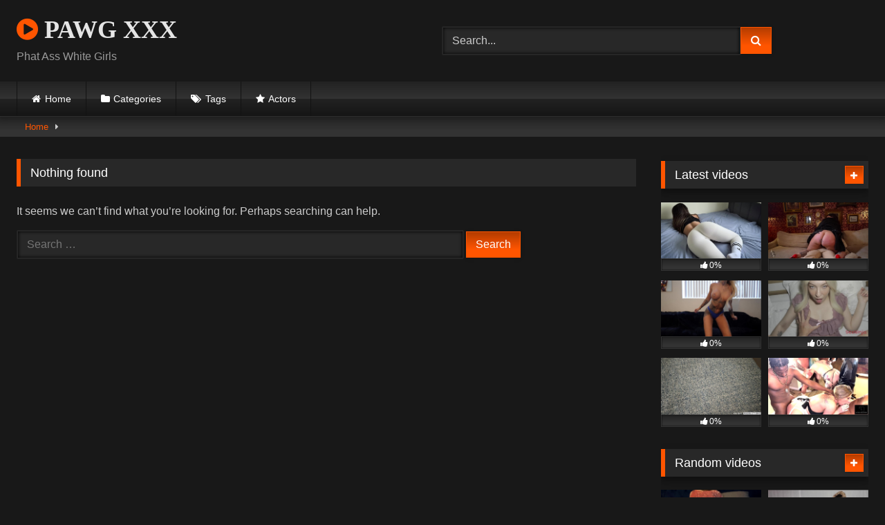

--- FILE ---
content_type: text/html; charset=UTF-8
request_url: http://pawgxxx.com/tag/spyfam/?filter=popular
body_size: 14848
content:
<!DOCTYPE html>


<html lang="en">
<head>
<meta charset="UTF-8">
<meta content='width=device-width, initial-scale=1.0, maximum-scale=1.0, user-scalable=0' name='viewport' />
<link rel="profile" href="http://gmpg.org/xfn/11">
<link rel="icon" href="
http://pawgxxx.com/wp-content/uploads/2024/04/P.jpg">

<!-- Meta social networks -->

<!-- Temp Style -->
<style>
	.post-thumbnail {
		padding-bottom: 56.25%;
	}
	.post-thumbnail .wpst-trailer,
	.post-thumbnail img {
		object-fit: fill;
	}

	.video-debounce-bar {
		background: #ff5500!important;
	}

			@import url(https://fonts.googleapis.com/css?family=Open+Sans);
			
			button,
		.button,
		input[type="button"],
		input[type="reset"],
		input[type="submit"],
		.label,
		.label:visited,
		.pagination ul li a,
		.widget_categories ul li a,
		.comment-reply-link,
		a.tag-cloud-link,
		.template-actors li a {
			background: -moz-linear-gradient(top, rgba(0,0,0,0.3) 0%, rgba(0,0,0,0) 70%); /* FF3.6-15 */
			background: -webkit-linear-gradient(top, rgba(0,0,0,0.3) 0%,rgba(0,0,0,0) 70%); /* Chrome10-25,Safari5.1-6 */
			background: linear-gradient(to bottom, rgba(0,0,0,0.3) 0%,rgba(0,0,0,0) 70%); /* W3C, IE10+, FF16+, Chrome26+, Opera12+, Safari7+ */
			filter: progid:DXImageTransform.Microsoft.gradient( startColorstr='#a62b2b2b', endColorstr='#00000000',GradientType=0 ); /* IE6-9 */
			-moz-box-shadow: 0 1px 6px 0 rgba(0, 0, 0, 0.12);
			-webkit-box-shadow: 0 1px 6px 0 rgba(0, 0, 0, 0.12);
			-o-box-shadow: 0 1px 6px 0 rgba(0, 0, 0, 0.12);
			box-shadow: 0 1px 6px 0 rgba(0, 0, 0, 0.12);
		}
		input[type="text"],
		input[type="email"],
		input[type="url"],
		input[type="password"],
		input[type="search"],
		input[type="number"],
		input[type="tel"],
		input[type="range"],
		input[type="date"],
		input[type="month"],
		input[type="week"],
		input[type="time"],
		input[type="datetime"],
		input[type="datetime-local"],
		input[type="color"],
		select,
		textarea,
		.wp-editor-container {
			-moz-box-shadow: 0 0 1px rgba(255, 255, 255, 0.3), 0 0 5px black inset;
			-webkit-box-shadow: 0 0 1px rgba(255, 255, 255, 0.3), 0 0 5px black inset;
			-o-box-shadow: 0 0 1px rgba(255, 255, 255, 0.3), 0 0 5px black inset;
			box-shadow: 0 0 1px rgba(255, 255, 255, 0.3), 0 0 5px black inset;
		}
		#site-navigation {
			background: #222222;
			background: -moz-linear-gradient(top, #222222 0%, #333333 50%, #222222 51%, #151515 100%);
			background: -webkit-linear-gradient(top, #222222 0%,#333333 50%,#222222 51%,#151515 100%);
			background: linear-gradient(to bottom, #222222 0%,#333333 50%,#222222 51%,#151515 100%);
			filter: progid:DXImageTransform.Microsoft.gradient( startColorstr='#222222', endColorstr='#151515',GradientType=0 );
			-moz-box-shadow: 0 6px 6px 0 rgba(0, 0, 0, 0.12);
			-webkit-box-shadow: 0 6px 6px 0 rgba(0, 0, 0, 0.12);
			-o-box-shadow: 0 6px 6px 0 rgba(0, 0, 0, 0.12);
			box-shadow: 0 6px 6px 0 rgba(0, 0, 0, 0.12);
		}
		#site-navigation > ul > li:hover > a,
		#site-navigation ul li.current-menu-item a {
			background: -moz-linear-gradient(top, rgba(0,0,0,0.3) 0%, rgba(0,0,0,0) 70%);
			background: -webkit-linear-gradient(top, rgba(0,0,0,0.3) 0%,rgba(0,0,0,0) 70%);
			background: linear-gradient(to bottom, rgba(0,0,0,0.3) 0%,rgba(0,0,0,0) 70%);
			filter: progid:DXImageTransform.Microsoft.gradient( startColorstr='#a62b2b2b', endColorstr='#00000000',GradientType=0 );
			-moz-box-shadow: inset 0px 0px 2px 0px #000000;
			-webkit-box-shadow: inset 0px 0px 2px 0px #000000;
			-o-box-shadow: inset 0px 0px 2px 0px #000000;
			box-shadow: inset 0px 0px 2px 0px #000000;
			filter:progid:DXImageTransform.Microsoft.Shadow(color=#000000, Direction=NaN, Strength=2);
		}
		.rating-bar,
		.categories-list .thumb-block .entry-header,
		.actors-list .thumb-block .entry-header,
		#filters .filters-select,
		#filters .filters-options {
			background: -moz-linear-gradient(top, rgba(0,0,0,0.3) 0%, rgba(0,0,0,0) 70%); /* FF3.6-15 */
			background: -webkit-linear-gradient(top, rgba(0,0,0,0.3) 0%,rgba(0,0,0,0) 70%); /* Chrome10-25,Safari5.1-6 */
			background: linear-gradient(to bottom, rgba(0,0,0,0.3) 0%,rgba(0,0,0,0) 70%); /* W3C, IE10+, FF16+, Chrome26+, Opera12+, Safari7+ */
			-moz-box-shadow: inset 0px 0px 2px 0px #000000;
			-webkit-box-shadow: inset 0px 0px 2px 0px #000000;
			-o-box-shadow: inset 0px 0px 2px 0px #000000;
			box-shadow: inset 0px 0px 2px 0px #000000;
			filter:progid:DXImageTransform.Microsoft.Shadow(color=#000000, Direction=NaN, Strength=2);
		}
		.breadcrumbs-area {
			background: -moz-linear-gradient(top, rgba(0,0,0,0.3) 0%, rgba(0,0,0,0) 70%); /* FF3.6-15 */
			background: -webkit-linear-gradient(top, rgba(0,0,0,0.3) 0%,rgba(0,0,0,0) 70%); /* Chrome10-25,Safari5.1-6 */
			background: linear-gradient(to bottom, rgba(0,0,0,0.3) 0%,rgba(0,0,0,0) 70%); /* W3C, IE10+, FF16+, Chrome26+, Opera12+, Safari7+ */
		}
	
	.site-title a {
		font-family: Open Sans;
		font-size: 36px;
	}
	.site-branding .logo img {
		max-width: 300px;
		max-height: 120px;
		margin-top: 0px;
		margin-left: 0px;
	}
	a,
	.site-title a i,
	.thumb-block:hover .rating-bar i,
	.categories-list .thumb-block:hover .entry-header .cat-title:before,
	.required,
	.like #more:hover i,
	.dislike #less:hover i,
	.top-bar i:hover,
	.main-navigation .menu-item-has-children > a:after,
	.menu-toggle i,
	.main-navigation.toggled li:hover > a,
	.main-navigation.toggled li.focus > a,
	.main-navigation.toggled li.current_page_item > a,
	.main-navigation.toggled li.current-menu-item > a,
	#filters .filters-select:after,
	.morelink i,
	.top-bar .membership a i,
	.thumb-block:hover .photos-count i {
		color: #ff5500;
	}
	button,
	.button,
	input[type="button"],
	input[type="reset"],
	input[type="submit"],
	.label,
	.pagination ul li a.current,
	.pagination ul li a:hover,
	body #filters .label.secondary.active,
	.label.secondary:hover,
	.main-navigation li:hover > a,
	.main-navigation li.focus > a,
	.main-navigation li.current_page_item > a,
	.main-navigation li.current-menu-item > a,
	.widget_categories ul li a:hover,
	.comment-reply-link,
	a.tag-cloud-link:hover,
	.template-actors li a:hover {
		border-color: #ff5500!important;
		background-color: #ff5500!important;
	}
	.rating-bar-meter,
	.vjs-play-progress,
	#filters .filters-options span:hover,
	.bx-wrapper .bx-controls-direction a,
	.top-bar .social-share a:hover,
	.thumb-block:hover span.hd-video,
	.featured-carousel .slide a:hover span.hd-video,
	.appContainer .ctaButton {
		background-color: #ff5500!important;
	}
	#video-tabs button.tab-link.active,
	.title-block,
	.widget-title,
	.page-title,
	.page .entry-title,
	.comments-title,
	.comment-reply-title,
	.morelink:hover {
		border-color: #ff5500!important;
	}

	/* Small desktops ----------- */
	@media only screen  and (min-width : 64.001em) and (max-width : 84em) {
		#main .thumb-block {
			width: 25%!important;
		}
	}

	/* Desktops and laptops ----------- */
	@media only screen  and (min-width : 84.001em) {
		#main .thumb-block {
			width: 25%!important;
		}
	}

</style>

<!-- Google Analytics -->

<!-- Meta Verification -->

<meta name='robots' content='index, follow, max-image-preview:large, max-snippet:-1, max-video-preview:-1' />

	<!-- This site is optimized with the Yoast SEO plugin v26.7 - https://yoast.com/wordpress/plugins/seo/ -->
	<title>spyfam Archives - Pawg XXX</title>
	<link rel="canonical" href="http://pawgxxx.com/tag/spyfam/" />
	<meta property="og:locale" content="en_US" />
	<meta property="og:type" content="article" />
	<meta property="og:title" content="spyfam Archives - Pawg XXX" />
	<meta property="og:url" content="http://pawgxxx.com/tag/spyfam/" />
	<meta property="og:site_name" content="Pawg XXX" />
	<meta name="twitter:card" content="summary_large_image" />
	<script type="application/ld+json" class="yoast-schema-graph">{"@context":"https://schema.org","@graph":[{"@type":"CollectionPage","@id":"http://pawgxxx.com/tag/spyfam/","url":"http://pawgxxx.com/tag/spyfam/","name":"spyfam Archives - Pawg XXX","isPartOf":{"@id":"http://pawgxxx.com/#website"},"breadcrumb":{"@id":"http://pawgxxx.com/tag/spyfam/#breadcrumb"},"inLanguage":"en"},{"@type":"BreadcrumbList","@id":"http://pawgxxx.com/tag/spyfam/#breadcrumb","itemListElement":[{"@type":"ListItem","position":1,"name":"Home","item":"http://pawgxxx.com/"},{"@type":"ListItem","position":2,"name":"spyfam"}]},{"@type":"WebSite","@id":"http://pawgxxx.com/#website","url":"http://pawgxxx.com/","name":"Pawg XXX","description":"Phat Ass White Girls","publisher":{"@id":"http://pawgxxx.com/#organization"},"potentialAction":[{"@type":"SearchAction","target":{"@type":"EntryPoint","urlTemplate":"http://pawgxxx.com/?s={search_term_string}"},"query-input":{"@type":"PropertyValueSpecification","valueRequired":true,"valueName":"search_term_string"}}],"inLanguage":"en"},{"@type":"Organization","@id":"http://pawgxxx.com/#organization","name":"pawgxxx","url":"http://pawgxxx.com/","logo":{"@type":"ImageObject","inLanguage":"en","@id":"http://pawgxxx.com/#/schema/logo/image/","url":"http://pawgxxx.com/wp-content/uploads/2024/04/P.jpg","contentUrl":"http://pawgxxx.com/wp-content/uploads/2024/04/P.jpg","width":219,"height":230,"caption":"pawgxxx"},"image":{"@id":"http://pawgxxx.com/#/schema/logo/image/"}}]}</script>
	<!-- / Yoast SEO plugin. -->


<link rel="alternate" type="application/rss+xml" title="Pawg XXX &raquo; Feed" href="http://pawgxxx.com/feed/" />
<link rel="alternate" type="application/rss+xml" title="Pawg XXX &raquo; Comments Feed" href="http://pawgxxx.com/comments/feed/" />
<link rel="alternate" type="application/rss+xml" title="Pawg XXX &raquo; spyfam Tag Feed" href="http://pawgxxx.com/tag/spyfam/feed/" />
<style id='wp-img-auto-sizes-contain-inline-css' type='text/css'>
img:is([sizes=auto i],[sizes^="auto," i]){contain-intrinsic-size:3000px 1500px}
/*# sourceURL=wp-img-auto-sizes-contain-inline-css */
</style>
<style id='wp-emoji-styles-inline-css' type='text/css'>

	img.wp-smiley, img.emoji {
		display: inline !important;
		border: none !important;
		box-shadow: none !important;
		height: 1em !important;
		width: 1em !important;
		margin: 0 0.07em !important;
		vertical-align: -0.1em !important;
		background: none !important;
		padding: 0 !important;
	}
/*# sourceURL=wp-emoji-styles-inline-css */
</style>
<style id='wp-block-library-inline-css' type='text/css'>
:root{--wp-block-synced-color:#7a00df;--wp-block-synced-color--rgb:122,0,223;--wp-bound-block-color:var(--wp-block-synced-color);--wp-editor-canvas-background:#ddd;--wp-admin-theme-color:#007cba;--wp-admin-theme-color--rgb:0,124,186;--wp-admin-theme-color-darker-10:#006ba1;--wp-admin-theme-color-darker-10--rgb:0,107,160.5;--wp-admin-theme-color-darker-20:#005a87;--wp-admin-theme-color-darker-20--rgb:0,90,135;--wp-admin-border-width-focus:2px}@media (min-resolution:192dpi){:root{--wp-admin-border-width-focus:1.5px}}.wp-element-button{cursor:pointer}:root .has-very-light-gray-background-color{background-color:#eee}:root .has-very-dark-gray-background-color{background-color:#313131}:root .has-very-light-gray-color{color:#eee}:root .has-very-dark-gray-color{color:#313131}:root .has-vivid-green-cyan-to-vivid-cyan-blue-gradient-background{background:linear-gradient(135deg,#00d084,#0693e3)}:root .has-purple-crush-gradient-background{background:linear-gradient(135deg,#34e2e4,#4721fb 50%,#ab1dfe)}:root .has-hazy-dawn-gradient-background{background:linear-gradient(135deg,#faaca8,#dad0ec)}:root .has-subdued-olive-gradient-background{background:linear-gradient(135deg,#fafae1,#67a671)}:root .has-atomic-cream-gradient-background{background:linear-gradient(135deg,#fdd79a,#004a59)}:root .has-nightshade-gradient-background{background:linear-gradient(135deg,#330968,#31cdcf)}:root .has-midnight-gradient-background{background:linear-gradient(135deg,#020381,#2874fc)}:root{--wp--preset--font-size--normal:16px;--wp--preset--font-size--huge:42px}.has-regular-font-size{font-size:1em}.has-larger-font-size{font-size:2.625em}.has-normal-font-size{font-size:var(--wp--preset--font-size--normal)}.has-huge-font-size{font-size:var(--wp--preset--font-size--huge)}.has-text-align-center{text-align:center}.has-text-align-left{text-align:left}.has-text-align-right{text-align:right}.has-fit-text{white-space:nowrap!important}#end-resizable-editor-section{display:none}.aligncenter{clear:both}.items-justified-left{justify-content:flex-start}.items-justified-center{justify-content:center}.items-justified-right{justify-content:flex-end}.items-justified-space-between{justify-content:space-between}.screen-reader-text{border:0;clip-path:inset(50%);height:1px;margin:-1px;overflow:hidden;padding:0;position:absolute;width:1px;word-wrap:normal!important}.screen-reader-text:focus{background-color:#ddd;clip-path:none;color:#444;display:block;font-size:1em;height:auto;left:5px;line-height:normal;padding:15px 23px 14px;text-decoration:none;top:5px;width:auto;z-index:100000}html :where(.has-border-color){border-style:solid}html :where([style*=border-top-color]){border-top-style:solid}html :where([style*=border-right-color]){border-right-style:solid}html :where([style*=border-bottom-color]){border-bottom-style:solid}html :where([style*=border-left-color]){border-left-style:solid}html :where([style*=border-width]){border-style:solid}html :where([style*=border-top-width]){border-top-style:solid}html :where([style*=border-right-width]){border-right-style:solid}html :where([style*=border-bottom-width]){border-bottom-style:solid}html :where([style*=border-left-width]){border-left-style:solid}html :where(img[class*=wp-image-]){height:auto;max-width:100%}:where(figure){margin:0 0 1em}html :where(.is-position-sticky){--wp-admin--admin-bar--position-offset:var(--wp-admin--admin-bar--height,0px)}@media screen and (max-width:600px){html :where(.is-position-sticky){--wp-admin--admin-bar--position-offset:0px}}

/*# sourceURL=wp-block-library-inline-css */
</style><style id='global-styles-inline-css' type='text/css'>
:root{--wp--preset--aspect-ratio--square: 1;--wp--preset--aspect-ratio--4-3: 4/3;--wp--preset--aspect-ratio--3-4: 3/4;--wp--preset--aspect-ratio--3-2: 3/2;--wp--preset--aspect-ratio--2-3: 2/3;--wp--preset--aspect-ratio--16-9: 16/9;--wp--preset--aspect-ratio--9-16: 9/16;--wp--preset--color--black: #000000;--wp--preset--color--cyan-bluish-gray: #abb8c3;--wp--preset--color--white: #ffffff;--wp--preset--color--pale-pink: #f78da7;--wp--preset--color--vivid-red: #cf2e2e;--wp--preset--color--luminous-vivid-orange: #ff6900;--wp--preset--color--luminous-vivid-amber: #fcb900;--wp--preset--color--light-green-cyan: #7bdcb5;--wp--preset--color--vivid-green-cyan: #00d084;--wp--preset--color--pale-cyan-blue: #8ed1fc;--wp--preset--color--vivid-cyan-blue: #0693e3;--wp--preset--color--vivid-purple: #9b51e0;--wp--preset--gradient--vivid-cyan-blue-to-vivid-purple: linear-gradient(135deg,rgb(6,147,227) 0%,rgb(155,81,224) 100%);--wp--preset--gradient--light-green-cyan-to-vivid-green-cyan: linear-gradient(135deg,rgb(122,220,180) 0%,rgb(0,208,130) 100%);--wp--preset--gradient--luminous-vivid-amber-to-luminous-vivid-orange: linear-gradient(135deg,rgb(252,185,0) 0%,rgb(255,105,0) 100%);--wp--preset--gradient--luminous-vivid-orange-to-vivid-red: linear-gradient(135deg,rgb(255,105,0) 0%,rgb(207,46,46) 100%);--wp--preset--gradient--very-light-gray-to-cyan-bluish-gray: linear-gradient(135deg,rgb(238,238,238) 0%,rgb(169,184,195) 100%);--wp--preset--gradient--cool-to-warm-spectrum: linear-gradient(135deg,rgb(74,234,220) 0%,rgb(151,120,209) 20%,rgb(207,42,186) 40%,rgb(238,44,130) 60%,rgb(251,105,98) 80%,rgb(254,248,76) 100%);--wp--preset--gradient--blush-light-purple: linear-gradient(135deg,rgb(255,206,236) 0%,rgb(152,150,240) 100%);--wp--preset--gradient--blush-bordeaux: linear-gradient(135deg,rgb(254,205,165) 0%,rgb(254,45,45) 50%,rgb(107,0,62) 100%);--wp--preset--gradient--luminous-dusk: linear-gradient(135deg,rgb(255,203,112) 0%,rgb(199,81,192) 50%,rgb(65,88,208) 100%);--wp--preset--gradient--pale-ocean: linear-gradient(135deg,rgb(255,245,203) 0%,rgb(182,227,212) 50%,rgb(51,167,181) 100%);--wp--preset--gradient--electric-grass: linear-gradient(135deg,rgb(202,248,128) 0%,rgb(113,206,126) 100%);--wp--preset--gradient--midnight: linear-gradient(135deg,rgb(2,3,129) 0%,rgb(40,116,252) 100%);--wp--preset--font-size--small: 13px;--wp--preset--font-size--medium: 20px;--wp--preset--font-size--large: 36px;--wp--preset--font-size--x-large: 42px;--wp--preset--spacing--20: 0.44rem;--wp--preset--spacing--30: 0.67rem;--wp--preset--spacing--40: 1rem;--wp--preset--spacing--50: 1.5rem;--wp--preset--spacing--60: 2.25rem;--wp--preset--spacing--70: 3.38rem;--wp--preset--spacing--80: 5.06rem;--wp--preset--shadow--natural: 6px 6px 9px rgba(0, 0, 0, 0.2);--wp--preset--shadow--deep: 12px 12px 50px rgba(0, 0, 0, 0.4);--wp--preset--shadow--sharp: 6px 6px 0px rgba(0, 0, 0, 0.2);--wp--preset--shadow--outlined: 6px 6px 0px -3px rgb(255, 255, 255), 6px 6px rgb(0, 0, 0);--wp--preset--shadow--crisp: 6px 6px 0px rgb(0, 0, 0);}:where(.is-layout-flex){gap: 0.5em;}:where(.is-layout-grid){gap: 0.5em;}body .is-layout-flex{display: flex;}.is-layout-flex{flex-wrap: wrap;align-items: center;}.is-layout-flex > :is(*, div){margin: 0;}body .is-layout-grid{display: grid;}.is-layout-grid > :is(*, div){margin: 0;}:where(.wp-block-columns.is-layout-flex){gap: 2em;}:where(.wp-block-columns.is-layout-grid){gap: 2em;}:where(.wp-block-post-template.is-layout-flex){gap: 1.25em;}:where(.wp-block-post-template.is-layout-grid){gap: 1.25em;}.has-black-color{color: var(--wp--preset--color--black) !important;}.has-cyan-bluish-gray-color{color: var(--wp--preset--color--cyan-bluish-gray) !important;}.has-white-color{color: var(--wp--preset--color--white) !important;}.has-pale-pink-color{color: var(--wp--preset--color--pale-pink) !important;}.has-vivid-red-color{color: var(--wp--preset--color--vivid-red) !important;}.has-luminous-vivid-orange-color{color: var(--wp--preset--color--luminous-vivid-orange) !important;}.has-luminous-vivid-amber-color{color: var(--wp--preset--color--luminous-vivid-amber) !important;}.has-light-green-cyan-color{color: var(--wp--preset--color--light-green-cyan) !important;}.has-vivid-green-cyan-color{color: var(--wp--preset--color--vivid-green-cyan) !important;}.has-pale-cyan-blue-color{color: var(--wp--preset--color--pale-cyan-blue) !important;}.has-vivid-cyan-blue-color{color: var(--wp--preset--color--vivid-cyan-blue) !important;}.has-vivid-purple-color{color: var(--wp--preset--color--vivid-purple) !important;}.has-black-background-color{background-color: var(--wp--preset--color--black) !important;}.has-cyan-bluish-gray-background-color{background-color: var(--wp--preset--color--cyan-bluish-gray) !important;}.has-white-background-color{background-color: var(--wp--preset--color--white) !important;}.has-pale-pink-background-color{background-color: var(--wp--preset--color--pale-pink) !important;}.has-vivid-red-background-color{background-color: var(--wp--preset--color--vivid-red) !important;}.has-luminous-vivid-orange-background-color{background-color: var(--wp--preset--color--luminous-vivid-orange) !important;}.has-luminous-vivid-amber-background-color{background-color: var(--wp--preset--color--luminous-vivid-amber) !important;}.has-light-green-cyan-background-color{background-color: var(--wp--preset--color--light-green-cyan) !important;}.has-vivid-green-cyan-background-color{background-color: var(--wp--preset--color--vivid-green-cyan) !important;}.has-pale-cyan-blue-background-color{background-color: var(--wp--preset--color--pale-cyan-blue) !important;}.has-vivid-cyan-blue-background-color{background-color: var(--wp--preset--color--vivid-cyan-blue) !important;}.has-vivid-purple-background-color{background-color: var(--wp--preset--color--vivid-purple) !important;}.has-black-border-color{border-color: var(--wp--preset--color--black) !important;}.has-cyan-bluish-gray-border-color{border-color: var(--wp--preset--color--cyan-bluish-gray) !important;}.has-white-border-color{border-color: var(--wp--preset--color--white) !important;}.has-pale-pink-border-color{border-color: var(--wp--preset--color--pale-pink) !important;}.has-vivid-red-border-color{border-color: var(--wp--preset--color--vivid-red) !important;}.has-luminous-vivid-orange-border-color{border-color: var(--wp--preset--color--luminous-vivid-orange) !important;}.has-luminous-vivid-amber-border-color{border-color: var(--wp--preset--color--luminous-vivid-amber) !important;}.has-light-green-cyan-border-color{border-color: var(--wp--preset--color--light-green-cyan) !important;}.has-vivid-green-cyan-border-color{border-color: var(--wp--preset--color--vivid-green-cyan) !important;}.has-pale-cyan-blue-border-color{border-color: var(--wp--preset--color--pale-cyan-blue) !important;}.has-vivid-cyan-blue-border-color{border-color: var(--wp--preset--color--vivid-cyan-blue) !important;}.has-vivid-purple-border-color{border-color: var(--wp--preset--color--vivid-purple) !important;}.has-vivid-cyan-blue-to-vivid-purple-gradient-background{background: var(--wp--preset--gradient--vivid-cyan-blue-to-vivid-purple) !important;}.has-light-green-cyan-to-vivid-green-cyan-gradient-background{background: var(--wp--preset--gradient--light-green-cyan-to-vivid-green-cyan) !important;}.has-luminous-vivid-amber-to-luminous-vivid-orange-gradient-background{background: var(--wp--preset--gradient--luminous-vivid-amber-to-luminous-vivid-orange) !important;}.has-luminous-vivid-orange-to-vivid-red-gradient-background{background: var(--wp--preset--gradient--luminous-vivid-orange-to-vivid-red) !important;}.has-very-light-gray-to-cyan-bluish-gray-gradient-background{background: var(--wp--preset--gradient--very-light-gray-to-cyan-bluish-gray) !important;}.has-cool-to-warm-spectrum-gradient-background{background: var(--wp--preset--gradient--cool-to-warm-spectrum) !important;}.has-blush-light-purple-gradient-background{background: var(--wp--preset--gradient--blush-light-purple) !important;}.has-blush-bordeaux-gradient-background{background: var(--wp--preset--gradient--blush-bordeaux) !important;}.has-luminous-dusk-gradient-background{background: var(--wp--preset--gradient--luminous-dusk) !important;}.has-pale-ocean-gradient-background{background: var(--wp--preset--gradient--pale-ocean) !important;}.has-electric-grass-gradient-background{background: var(--wp--preset--gradient--electric-grass) !important;}.has-midnight-gradient-background{background: var(--wp--preset--gradient--midnight) !important;}.has-small-font-size{font-size: var(--wp--preset--font-size--small) !important;}.has-medium-font-size{font-size: var(--wp--preset--font-size--medium) !important;}.has-large-font-size{font-size: var(--wp--preset--font-size--large) !important;}.has-x-large-font-size{font-size: var(--wp--preset--font-size--x-large) !important;}
/*# sourceURL=global-styles-inline-css */
</style>

<style id='classic-theme-styles-inline-css' type='text/css'>
/*! This file is auto-generated */
.wp-block-button__link{color:#fff;background-color:#32373c;border-radius:9999px;box-shadow:none;text-decoration:none;padding:calc(.667em + 2px) calc(1.333em + 2px);font-size:1.125em}.wp-block-file__button{background:#32373c;color:#fff;text-decoration:none}
/*# sourceURL=/wp-includes/css/classic-themes.min.css */
</style>
<link rel='stylesheet' id='wpst-font-awesome-css' href='http://pawgxxx.com/wp-content/themes/retrotube/assets/stylesheets/font-awesome/css/font-awesome.min.css?ver=4.7.0' type='text/css' media='all' />
<link rel='stylesheet' id='wpst-style-css' href='http://pawgxxx.com/wp-content/themes/retrotube/style.css?ver=1.7.6.1721387975' type='text/css' media='all' />
<script type="text/javascript" src="http://pawgxxx.com/wp-includes/js/jquery/jquery.min.js?ver=3.7.1" id="jquery-core-js"></script>
<script type="text/javascript" src="http://pawgxxx.com/wp-includes/js/jquery/jquery-migrate.min.js?ver=3.4.1" id="jquery-migrate-js"></script>
<link rel="https://api.w.org/" href="http://pawgxxx.com/wp-json/" /><link rel="alternate" title="JSON" type="application/json" href="http://pawgxxx.com/wp-json/wp/v2/tags/564" /><link rel="EditURI" type="application/rsd+xml" title="RSD" href="http://pawgxxx.com/xmlrpc.php?rsd" />
<meta name="generator" content="WordPress 6.9" />
</head>  <body class="archive tag tag-spyfam tag-564 wp-embed-responsive wp-theme-retrotube hfeed"> <div id="page"> 	<a class="skip-link screen-reader-text" href="#content">Skip to content</a>  	<header id="masthead" class="site-header" role="banner">  		 		<div class="site-branding row"> 			<div class="logo"> 															<p class="site-title"><a href="http://pawgxxx.com/" rel="home"> 																  							<i class="fa fa-play-circle"></i> 														PAWG XXX								</a></p> 										 									<p class="site-description"> 											Phat Ass White Girls					</p> 							</div> 							<div class="header-search">     <form method="get" id="searchform" action="http://pawgxxx.com/">                             <input class="input-group-field" value="Search..." name="s" id="s" onfocus="if (this.value == 'Search...') {this.value = '';}" onblur="if (this.value == '') {this.value = 'Search...';}" type="text" />                          <input class="button fa-input" type="submit" id="searchsubmit" value="&#xf002;" />             </form> </div>								</div><!-- .site-branding -->  		<nav id="site-navigation" class="main-navigation" role="navigation"> 			<div id="head-mobile"></div> 			<div class="button-nav"></div> 			<ul id="menu-main-menu" class="row"><li id="menu-item-12" class="home-icon menu-item menu-item-type-custom menu-item-object-custom menu-item-home menu-item-12"><a href="http://pawgxxx.com">Home</a></li> <li id="menu-item-13" class="cat-icon menu-item menu-item-type-post_type menu-item-object-page menu-item-13"><a href="http://pawgxxx.com/categories/">Categories</a></li> <li id="menu-item-14" class="tag-icon menu-item menu-item-type-post_type menu-item-object-page menu-item-14"><a href="http://pawgxxx.com/tags/">Tags</a></li> <li id="menu-item-15" class="star-icon menu-item menu-item-type-post_type menu-item-object-page menu-item-15"><a href="http://pawgxxx.com/actors/">Actors</a></li> </ul>		</nav><!-- #site-navigation -->  		<div class="clear"></div>  			</header><!-- #masthead -->  	<div class="breadcrumbs-area"><div class="row"><div id="breadcrumbs"><a href="http://pawgxxx.com">Home</a><span class="separator"><i class="fa fa-caret-right"></i></span></div></div></div> 	 	<div id="content" class="site-content row"> 	<div id="primary" class="content-area with-sidebar-right"> 		<main id="main" class="site-main with-sidebar-right" role="main"> 		<section class="no-results not-found"> 	<header class="page-header"> 		<h1 class="page-title">Nothing found</h1> 	</header><!-- .page-header -->  	<div class="page-content"> 		 			<p>It seems we can&rsquo;t find what you&rsquo;re looking for. Perhaps searching can help.</p> 			<form role="search" method="get" class="search-form" action="http://pawgxxx.com/"> 				<label> 					<span class="screen-reader-text">Search for:</span> 					<input type="search" class="search-field" placeholder="Search &hellip;" value="" name="s" /> 				</label> 				<input type="submit" class="search-submit" value="Search" /> 			</form>	</div><!-- .page-content --> </section><!-- .no-results --> 		</main><!-- #main --> 	</div><!-- #primary -->  	<aside id="sidebar" class="widget-area with-sidebar-right" role="complementary"> 				<section id="widget_videos_block-4" class="widget widget_videos_block"><h2 class="widget-title">Latest videos</h2>			  <a class="more-videos label" href="http://pawgxxx.com/?filter=latest												"><i class="fa fa-plus"></i> <span>More videos</span></a>   <div class="videos-list"> 		 <article data-video-uid="1" data-post-id="3859" class="loop-video thumb-block post-3859 post type-post status-publish format-video has-post-thumbnail hentry category-pawg tag-latina tag-pov post_format-post-format-video"> 	<a href="http://pawgxxx.com/out/?l=3859&#038;n=43b61e8cc9" title="POV meia irmã Latina em legging de academia apertada sendo fodida por trás" target="_blank" rel="nofollow"> 		<div class="post-thumbnail"> 						<div class="post-thumbnail-container video-with-trailer"><div class="video-debounce-bar"></div><div class="lds-dual-ring"></div><div class="video-preview"></div><img width="300" height="168.75" data-src="http://pawgxxx.com/wp-content/uploads/2025/06/pov-meia-irma-latina-em-legging-de-academia-apertada-sendo-fodida-por-tras.jpg" alt="POV meia irmã Latina em legging de academia apertada sendo fodida por trás"></div>						<span class="views"><i class="fa fa-eye"></i> 1</span>			<span class="duration"><i class="fa fa-clock-o"></i>19:00</span>		</div> 		<div class="rating-bar"><div class="rating-bar-meter" style="width:0%"></div><i class="fa fa-thumbs-up" aria-hidden="true"></i><span>0%</span></div>		<header class="entry-header"> 			<span>POV meia irmã Latina em legging de academia apertada sendo fodida por trás</span> 		</header> 	</a> </article>  <article data-video-uid="2" data-post-id="3856" class="loop-video thumb-block post-3856 post type-post status-publish format-video has-post-thumbnail hentry category-pawg tag-hollywood tag-night post_format-post-format-video actors-chicago"> 	<a href="http://pawgxxx.com/out/?l=3856&#038;n=9aeb51e1ab" title="Chicago Gangsta Pt. 4 &#8220;The Night Cap&#8221; Starring Ms. Hollywood" target="_blank" rel="nofollow"> 		<div class="post-thumbnail"> 						<div class="post-thumbnail-container video-with-trailer"><div class="video-debounce-bar"></div><div class="lds-dual-ring"></div><div class="video-preview"></div><img width="300" height="168.75" data-src="http://pawgxxx.com/wp-content/uploads/2025/06/chicago-gangsta-pt-4-the-night-cap-starring-ms-hollywood.jpg" alt="Chicago Gangsta Pt. 4 &#8220;The Night Cap&#8221; Starring Ms. Hollywood"></div>						<span class="views"><i class="fa fa-eye"></i> 2</span>			<span class="duration"><i class="fa fa-clock-o"></i>00:25</span>		</div> 		<div class="rating-bar"><div class="rating-bar-meter" style="width:0%"></div><i class="fa fa-thumbs-up" aria-hidden="true"></i><span>0%</span></div>		<header class="entry-header"> 			<span>Chicago Gangsta Pt. 4 &#8220;The Night Cap&#8221; Starring Ms. Hollywood</span> 		</header> 	</a> </article>  <article data-video-uid="3" data-post-id="3853" class="loop-video thumb-block post-3853 post type-post status-publish format-video has-post-thumbnail hentry category-pawg tag-couch tag-love tag-masterbating tag-stephanie tag-time post_format-post-format-video"> 	<a href="http://pawgxxx.com/out/?l=3853&#038;n=464456f549" title="Once Upon a Time She Was Masterbating on the Couch &#8211; S3XUS &#8211; Stephanie Love" target="_blank" rel="nofollow"> 		<div class="post-thumbnail"> 						<div class="post-thumbnail-container video-with-trailer"><div class="video-debounce-bar"></div><div class="lds-dual-ring"></div><div class="video-preview"></div><img width="300" height="168.75" data-src="http://pawgxxx.com/wp-content/uploads/2025/06/once-upon-a-time-she-was-masterbating-on-the-couch-s3xus-stephanie-love.jpg" alt="Once Upon a Time She Was Masterbating on the Couch &#8211; S3XUS &#8211; Stephanie Love"></div>						<span class="views"><i class="fa fa-eye"></i> 2</span>			<span class="duration"><i class="fa fa-clock-o"></i>11:00</span>		</div> 		<div class="rating-bar"><div class="rating-bar-meter" style="width:0%"></div><i class="fa fa-thumbs-up" aria-hidden="true"></i><span>0%</span></div>		<header class="entry-header"> 			<span>Once Upon a Time She Was Masterbating on the Couch &#8211; S3XUS &#8211; Stephanie Love</span> 		</header> 	</a> </article>  <article data-video-uid="4" data-post-id="3850" class="loop-video thumb-block post-3850 post type-post status-publish format-video has-post-thumbnail hentry category-pawg tag-sleep post_format-post-format-video"> 	<a href="http://pawgxxx.com/out/?l=3850&#038;n=d72a68a900" title="My Neighbours are Noisy so my Step-Mom helps me Go to Sleep" target="_blank" rel="nofollow"> 		<div class="post-thumbnail"> 						<div class="post-thumbnail-container video-with-trailer"><div class="video-debounce-bar"></div><div class="lds-dual-ring"></div><div class="video-preview"></div><img width="300" height="168.75" data-src="http://pawgxxx.com/wp-content/uploads/2025/06/my-neighbours-are-noisy-so-my-step-mom-helps-me-go-to-sleep.jpg" alt="My Neighbours are Noisy so my Step-Mom helps me Go to Sleep"></div>						<span class="views"><i class="fa fa-eye"></i> 0</span>			<span class="duration"><i class="fa fa-clock-o"></i>08:00</span>		</div> 		<div class="rating-bar"><div class="rating-bar-meter" style="width:0%"></div><i class="fa fa-thumbs-up" aria-hidden="true"></i><span>0%</span></div>		<header class="entry-header"> 			<span>My Neighbours are Noisy so my Step-Mom helps me Go to Sleep</span> 		</header> 	</a> </article>  <article data-video-uid="5" data-post-id="3847" class="loop-video thumb-block post-3847 post type-post status-publish format-video has-post-thumbnail hentry category-pawg tag-cock tag-keys tag-red tag-threesome post_format-post-format-video"> 	<a href="http://pawgxxx.com/out/?l=3847&#038;n=04840d271f" title="Barbi Kush &amp; Red Firesquirt Threesome Lost Keys, Found Cock" target="_blank" rel="nofollow"> 		<div class="post-thumbnail"> 						<div class="post-thumbnail-container video-with-trailer"><div class="video-debounce-bar"></div><div class="lds-dual-ring"></div><div class="video-preview"></div><img width="300" height="168.75" data-src="http://pawgxxx.com/wp-content/uploads/2025/06/barbi-kush-red-firesquirt-threesome-lost-keys-found-cock.jpg" alt="Barbi Kush &amp; Red Firesquirt Threesome Lost Keys, Found Cock"></div>						<span class="views"><i class="fa fa-eye"></i> 1</span>			<span class="duration"><i class="fa fa-clock-o"></i>06:00</span>		</div> 		<div class="rating-bar"><div class="rating-bar-meter" style="width:0%"></div><i class="fa fa-thumbs-up" aria-hidden="true"></i><span>0%</span></div>		<header class="entry-header"> 			<span>Barbi Kush &amp; Red Firesquirt Threesome Lost Keys, Found Cock</span> 		</header> 	</a> </article>  <article data-video-uid="6" data-post-id="3844" class="loop-video thumb-block post-3844 post type-post status-publish format-video has-post-thumbnail hentry category-pawg tag-down tag-gangbang tag-texas post_format-post-format-video"> 	<a href="http://pawgxxx.com/out/?l=3844&#038;n=9aedddf8a3" title="Gangbang Hoe down in Texas" target="_blank" rel="nofollow"> 		<div class="post-thumbnail"> 						<div class="post-thumbnail-container video-with-trailer"><div class="video-debounce-bar"></div><div class="lds-dual-ring"></div><div class="video-preview"></div><img width="300" height="168.75" data-src="http://pawgxxx.com/wp-content/uploads/2025/06/gangbang-hoe-down-in-texas.jpg" alt="Gangbang Hoe down in Texas"></div>						<span class="views"><i class="fa fa-eye"></i> 1</span>			<span class="duration"><i class="fa fa-clock-o"></i>15:00</span>		</div> 		<div class="rating-bar"><div class="rating-bar-meter" style="width:0%"></div><i class="fa fa-thumbs-up" aria-hidden="true"></i><span>0%</span></div>		<header class="entry-header"> 			<span>Gangbang Hoe down in Texas</span> 		</header> 	</a> </article>   </div>   <div class="clear"></div> 			</section><section id="widget_videos_block-6" class="widget widget_videos_block"><h2 class="widget-title">Random videos</h2>			  <a class="more-videos label" href="http://pawgxxx.com/?filter=random												"><i class="fa fa-plus"></i> <span>More videos</span></a>   <div class="videos-list"> 		 <article data-video-uid="7" data-post-id="1460" class="loop-video thumb-block post-1460 post type-post status-publish format-video has-post-thumbnail hentry category-pawg post_format-post-format-video"> 	<a href="http://pawgxxx.com/out/?l=1460&#038;n=5e3749980a" title="MONTANDO RICA VERGA" target="_blank" rel="nofollow"> 		<div class="post-thumbnail"> 						<div class="post-thumbnail-container video-with-trailer"><div class="video-debounce-bar"></div><div class="lds-dual-ring"></div><div class="video-preview"></div><img width="300" height="168.75" data-src="http://pawgxxx.com/wp-content/uploads/2025/03/montando-rica-verga.jpg" alt="MONTANDO RICA VERGA"></div>						<span class="views"><i class="fa fa-eye"></i> 0</span>			<span class="duration"><i class="fa fa-clock-o"></i>05:00</span>		</div> 		<div class="rating-bar"><div class="rating-bar-meter" style="width:0%"></div><i class="fa fa-thumbs-up" aria-hidden="true"></i><span>0%</span></div>		<header class="entry-header"> 			<span>MONTANDO RICA VERGA</span> 		</header> 	</a> </article>  <article data-video-uid="8" data-post-id="2346" class="loop-video thumb-block post-2346 post type-post status-publish format-video has-post-thumbnail hentry category-pawg tag-amateurs tag-ass tag-banged tag-barbie tag-big tag-big-tit tag-big-tits tag-fat tag-milf tag-tits post_format-post-format-video"> 	<a href="http://pawgxxx.com/out/?l=2346&#038;n=6d4e6a717b" title="Desperate Amateurs Barbie gets her milf fat ass banged and big tits sucked on" target="_blank" rel="nofollow"> 		<div class="post-thumbnail"> 						<div class="post-thumbnail-container video-with-trailer"><div class="video-debounce-bar"></div><div class="lds-dual-ring"></div><div class="video-preview"></div><img width="300" height="168.75" data-src="http://pawgxxx.com/wp-content/uploads/2025/04/desperate-amateurs-barbie-gets-her-milf-fat-ass-banged-and-big-tits-sucked-on.jpg" alt="Desperate Amateurs Barbie gets her milf fat ass banged and big tits sucked on"></div>						<span class="views"><i class="fa fa-eye"></i> 0</span>			<span class="duration"><i class="fa fa-clock-o"></i>15:00</span>		</div> 		<div class="rating-bar"><div class="rating-bar-meter" style="width:0%"></div><i class="fa fa-thumbs-up" aria-hidden="true"></i><span>0%</span></div>		<header class="entry-header"> 			<span>Desperate Amateurs Barbie gets her milf fat ass banged and big tits sucked on</span> 		</header> 	</a> </article>  <article data-video-uid="9" data-post-id="3327" class="loop-video thumb-block post-3327 post type-post status-publish format-video has-post-thumbnail hentry category-pawg tag-blowjob tag-closeup tag-cum tag-cum-in-mouth tag-hot tag-milf tag-mouth post_format-post-format-video"> 	<a href="http://pawgxxx.com/out/?l=3327&#038;n=0c20244b9e" title="MILF Hot Closeup Eye Contact Blowjob Cum in Mouth" target="_blank" rel="nofollow"> 		<div class="post-thumbnail"> 						<div class="post-thumbnail-container video-with-trailer"><div class="video-debounce-bar"></div><div class="lds-dual-ring"></div><div class="video-preview"></div><img width="300" height="168.75" data-src="http://pawgxxx.com/wp-content/uploads/2025/05/milf-hot-closeup-eye-contact-blowjob-cum-in-mouth.jpg" alt="MILF Hot Closeup Eye Contact Blowjob Cum in Mouth"></div>						<span class="views"><i class="fa fa-eye"></i> 0</span>			<span class="duration"><i class="fa fa-clock-o"></i>08:00</span>		</div> 		<div class="rating-bar"><div class="rating-bar-meter" style="width:0%"></div><i class="fa fa-thumbs-up" aria-hidden="true"></i><span>0%</span></div>		<header class="entry-header"> 			<span>MILF Hot Closeup Eye Contact Blowjob Cum in Mouth</span> 		</header> 	</a> </article>  <article data-video-uid="10" data-post-id="2205" class="loop-video thumb-block post-2205 post type-post status-publish format-video has-post-thumbnail hentry category-pawg tag-creampie tag-sexo post_format-post-format-video"> 	<a href="http://pawgxxx.com/out/?l=2205&#038;n=a37130f29b" title="Sexo romántico en el sofá de la casa terminó con creampie" target="_blank" rel="nofollow"> 		<div class="post-thumbnail"> 						<div class="post-thumbnail-container video-with-trailer"><div class="video-debounce-bar"></div><div class="lds-dual-ring"></div><div class="video-preview"></div><img width="300" height="168.75" data-src="http://pawgxxx.com/wp-content/uploads/2025/04/sexo-romantico-en-el-sofa-de-la-casa-termino-con-creampie.jpg" alt="Sexo romántico en el sofá de la casa terminó con creampie"></div>						<span class="views"><i class="fa fa-eye"></i> 0</span>			<span class="duration"><i class="fa fa-clock-o"></i>12:00</span>		</div> 		<div class="rating-bar"><div class="rating-bar-meter" style="width:0%"></div><i class="fa fa-thumbs-up" aria-hidden="true"></i><span>0%</span></div>		<header class="entry-header"> 			<span>Sexo romántico en el sofá de la casa terminó con creampie</span> 		</header> 	</a> </article>  <article data-video-uid="11" data-post-id="2556" class="loop-video thumb-block post-2556 post type-post status-publish format-video has-post-thumbnail hentry category-pawg tag-ass tag-dildo tag-fucks tag-room tag-taylor post_format-post-format-video"> 	<a href="http://pawgxxx.com/out/?l=2556&#038;n=30ca0626d6" title="Taylor Petrova Fucks Her Ass With Dildo In Target Dressing Room!! RISKY!!" target="_blank" rel="nofollow"> 		<div class="post-thumbnail"> 						<div class="post-thumbnail-container video-with-trailer"><div class="video-debounce-bar"></div><div class="lds-dual-ring"></div><div class="video-preview"></div><img width="300" height="168.75" data-src="http://pawgxxx.com/wp-content/uploads/2025/04/taylor-petrova-fucks-her-ass-with-dildo-in-target-dressing-room-risky.jpg" alt="Taylor Petrova Fucks Her Ass With Dildo In Target Dressing Room!! RISKY!!"></div>						<span class="views"><i class="fa fa-eye"></i> 0</span>			<span class="duration"><i class="fa fa-clock-o"></i>03:00</span>		</div> 		<div class="rating-bar"><div class="rating-bar-meter" style="width:0%"></div><i class="fa fa-thumbs-up" aria-hidden="true"></i><span>0%</span></div>		<header class="entry-header"> 			<span>Taylor Petrova Fucks Her Ass With Dildo In Target Dressing Room!! RISKY!!</span> 		</header> 	</a> </article>  <article data-video-uid="12" data-post-id="1535" class="loop-video thumb-block post-1535 post type-post status-publish format-video has-post-thumbnail hentry category-pawg tag-anna tag-milf post_format-post-format-video"> 	<a href="http://pawgxxx.com/out/?l=1535&#038;n=2185467c54" title="MILF Anna Cummings is helping Logan with his erection" target="_blank" rel="nofollow"> 		<div class="post-thumbnail"> 						<div class="post-thumbnail-container video-with-trailer"><div class="video-debounce-bar"></div><div class="lds-dual-ring"></div><div class="video-preview"></div><img width="300" height="168.75" data-src="http://pawgxxx.com/wp-content/uploads/2025/03/milf-anna-cummings-is-helping-logan-with-his-erection.jpg" alt="MILF Anna Cummings is helping Logan with his erection"></div>						<span class="views"><i class="fa fa-eye"></i> 0</span>			<span class="duration"><i class="fa fa-clock-o"></i>03:00</span>		</div> 		<div class="rating-bar"><div class="rating-bar-meter" style="width:0%"></div><i class="fa fa-thumbs-up" aria-hidden="true"></i><span>0%</span></div>		<header class="entry-header"> 			<span>MILF Anna Cummings is helping Logan with his erection</span> 		</header> 	</a> </article>   </div>   <div class="clear"></div> 			</section>	</aside><!-- #sidebar -->  </div><!-- #content -->  <footer id="colophon" class="site-footer" role="contentinfo"> 	<div class="row"> 									<div class="four-columns-footer"> 				<section id="widget_videos_block-7" class="widget widget_videos_block">			  <a class="more-videos label" href="http://pawgxxx.com/?filter=random												"><i class="fa fa-plus"></i> <span>More videos</span></a>   <div class="videos-list"> 		 <article data-video-uid="13" data-post-id="962" class="loop-video thumb-block post-962 post type-post status-publish format-video has-post-thumbnail hentry category-pawg tag-ass tag-blonde tag-fat tag-thick post_format-post-format-video"> 	<a href="http://pawgxxx.com/out/?l=962&#038;n=a9f50a3947" title="Thick Blonde Teases You With Her Fat ASS" target="_blank" rel="nofollow"> 		<div class="post-thumbnail"> 						<div class="post-thumbnail-container video-with-trailer"><div class="video-debounce-bar"></div><div class="lds-dual-ring"></div><div class="video-preview"></div><img width="300" height="168.75" data-src="http://pawgxxx.com/wp-content/uploads/2025/02/thick-blonde-teases-you-with-her-fat-ass.jpg" alt="Thick Blonde Teases You With Her Fat ASS"></div>						<span class="views"><i class="fa fa-eye"></i> 0</span>			<span class="duration"><i class="fa fa-clock-o"></i>01:09</span>		</div> 		<div class="rating-bar"><div class="rating-bar-meter" style="width:0%"></div><i class="fa fa-thumbs-up" aria-hidden="true"></i><span>0%</span></div>		<header class="entry-header"> 			<span>Thick Blonde Teases You With Her Fat ASS</span> 		</header> 	</a> </article>  <article data-video-uid="14" data-post-id="1205" class="loop-video thumb-block post-1205 post type-post status-publish format-video has-post-thumbnail hentry category-pawg tag-latina tag-sophie post_format-post-format-video"> 	<a href="http://pawgxxx.com/out/?l=1205&#038;n=afb09ad5cc" title="Latina Peituda e Rabuda Fode com Enteado no Meio da Noite! Sophie HelenAss" target="_blank" rel="nofollow"> 		<div class="post-thumbnail"> 						<div class="post-thumbnail-container video-with-trailer"><div class="video-debounce-bar"></div><div class="lds-dual-ring"></div><div class="video-preview"></div><img width="300" height="168.75" data-src="http://pawgxxx.com/wp-content/uploads/2025/03/latina-peituda-e-rabuda-fode-com-enteado-no-meio-da-noite-sophie-helenass.jpg" alt="Latina Peituda e Rabuda Fode com Enteado no Meio da Noite! Sophie HelenAss"></div>						<span class="views"><i class="fa fa-eye"></i> 0</span>			<span class="duration"><i class="fa fa-clock-o"></i>10:00</span>		</div> 		<div class="rating-bar"><div class="rating-bar-meter" style="width:0%"></div><i class="fa fa-thumbs-up" aria-hidden="true"></i><span>0%</span></div>		<header class="entry-header"> 			<span>Latina Peituda e Rabuda Fode com Enteado no Meio da Noite! Sophie HelenAss</span> 		</header> 	</a> </article>  <article data-video-uid="15" data-post-id="3546" class="loop-video thumb-block post-3546 post type-post status-publish format-video has-post-thumbnail hentry category-pawg post_format-post-format-video"> 	<a href="http://pawgxxx.com/out/?l=3546&#038;n=81abf8fa16" title="Fui no apartamento da ruiva do bundão e comi ela na varanda" target="_blank" rel="nofollow"> 		<div class="post-thumbnail"> 						<div class="post-thumbnail-container video-with-trailer"><div class="video-debounce-bar"></div><div class="lds-dual-ring"></div><div class="video-preview"></div><img width="300" height="168.75" data-src="http://pawgxxx.com/wp-content/uploads/2025/06/fui-no-apartamento-da-ruiva-do-bundao-e-comi-ela-na-varanda.jpg" alt="Fui no apartamento da ruiva do bundão e comi ela na varanda"></div>						<span class="views"><i class="fa fa-eye"></i> 0</span>			<span class="duration"><i class="fa fa-clock-o"></i>10:00</span>		</div> 		<div class="rating-bar"><div class="rating-bar-meter" style="width:0%"></div><i class="fa fa-thumbs-up" aria-hidden="true"></i><span>0%</span></div>		<header class="entry-header"> 			<span>Fui no apartamento da ruiva do bundão e comi ela na varanda</span> 		</header> 	</a> </article>  <article data-video-uid="16" data-post-id="825" class="loop-video thumb-block post-825 post type-post status-publish format-video has-post-thumbnail hentry category-pawg tag-doggystyle tag-pawg post_format-post-format-video"> 	<a href="http://pawgxxx.com/out/?l=825&#038;n=032edb208a" title="Doggystyle pawg" target="_blank" rel="nofollow"> 		<div class="post-thumbnail"> 						<div class="post-thumbnail-container video-with-trailer"><div class="video-debounce-bar"></div><div class="lds-dual-ring"></div><div class="video-preview"></div><img width="300" height="168.75" data-src="http://pawgxxx.com/wp-content/uploads/2025/02/doggystyle-pawg.jpg" alt="Doggystyle pawg"></div>						<span class="views"><i class="fa fa-eye"></i> 0</span>			<span class="duration"><i class="fa fa-clock-o"></i>01:27</span>		</div> 		<div class="rating-bar"><div class="rating-bar-meter" style="width:0%"></div><i class="fa fa-thumbs-up" aria-hidden="true"></i><span>0%</span></div>		<header class="entry-header"> 			<span>Doggystyle pawg</span> 		</header> 	</a> </article>   </div>   <div class="clear"></div> 			</section><section id="widget_videos_block-10" class="widget widget_videos_block">			  <a class="more-videos label" href="http://pawgxxx.com/?filter=random												"><i class="fa fa-plus"></i> <span>More videos</span></a>   <div class="videos-list"> 		 <article data-video-uid="17" data-post-id="3036" class="loop-video thumb-block post-3036 post type-post status-publish format-video has-post-thumbnail hentry category-pawg tag-bathroom tag-cum tag-masturbating tag-stepmom post_format-post-format-video"> 	<a href="http://pawgxxx.com/out/?l=3036&#038;n=d96fb4d8c8" title="Stepmom catches stepson masturbating in the bathroom and helps him cum" target="_blank" rel="nofollow"> 		<div class="post-thumbnail"> 						<div class="post-thumbnail-container video-with-trailer"><div class="video-debounce-bar"></div><div class="lds-dual-ring"></div><div class="video-preview"></div><img width="300" height="168.75" data-src="http://pawgxxx.com/wp-content/uploads/2025/05/stepmom-catches-stepson-masturbating-in-the-bathroom-and-helps-him-cum.jpg" alt="Stepmom catches stepson masturbating in the bathroom and helps him cum"></div>						<span class="views"><i class="fa fa-eye"></i> 0</span>			<span class="duration"><i class="fa fa-clock-o"></i>13:00</span>		</div> 		<div class="rating-bar"><div class="rating-bar-meter" style="width:0%"></div><i class="fa fa-thumbs-up" aria-hidden="true"></i><span>0%</span></div>		<header class="entry-header"> 			<span>Stepmom catches stepson masturbating in the bathroom and helps him cum</span> 		</header> 	</a> </article>  <article data-video-uid="18" data-post-id="2847" class="loop-video thumb-block post-2847 post type-post status-publish format-video has-post-thumbnail hentry category-pawg tag-girl post_format-post-format-video"> 	<a href="http://pawgxxx.com/out/?l=2847&#038;n=0a1ac4bd4d" title="The Girl I Ordered is my Step-Mom" target="_blank" rel="nofollow"> 		<div class="post-thumbnail"> 						<div class="post-thumbnail-container video-with-trailer"><div class="video-debounce-bar"></div><div class="lds-dual-ring"></div><div class="video-preview"></div><img width="300" height="168.75" data-src="http://pawgxxx.com/wp-content/uploads/2025/05/the-girl-i-ordered-is-my-step-mom.jpg" alt="The Girl I Ordered is my Step-Mom"></div>						<span class="views"><i class="fa fa-eye"></i> 0</span>			<span class="duration"><i class="fa fa-clock-o"></i>07:00</span>		</div> 		<div class="rating-bar"><div class="rating-bar-meter" style="width:0%"></div><i class="fa fa-thumbs-up" aria-hidden="true"></i><span>0%</span></div>		<header class="entry-header"> 			<span>The Girl I Ordered is my Step-Mom</span> 		</header> 	</a> </article>  <article data-video-uid="19" data-post-id="959" class="loop-video thumb-block post-959 post type-post status-publish format-video has-post-thumbnail hentry category-pawg tag-girlfriend tag-hogtied tag-intense tag-punishment tag-spanking post_format-post-format-video"> 	<a href="http://pawgxxx.com/out/?l=959&#038;n=3ba8946a0f" title="Sub girlfriend hogtied and intense spanking punishment" target="_blank" rel="nofollow"> 		<div class="post-thumbnail"> 						<div class="post-thumbnail-container video-with-trailer"><div class="video-debounce-bar"></div><div class="lds-dual-ring"></div><div class="video-preview"></div><img width="300" height="168.75" data-src="http://pawgxxx.com/wp-content/uploads/2025/02/sub-girlfriend-hogtied-and-intense-spanking-punishment.jpg" alt="Sub girlfriend hogtied and intense spanking punishment"></div>						<span class="views"><i class="fa fa-eye"></i> 0</span>			<span class="duration"><i class="fa fa-clock-o"></i>06:00</span>		</div> 		<div class="rating-bar"><div class="rating-bar-meter" style="width:0%"></div><i class="fa fa-thumbs-up" aria-hidden="true"></i><span>0%</span></div>		<header class="entry-header"> 			<span>Sub girlfriend hogtied and intense spanking punishment</span> 		</header> 	</a> </article>  <article data-video-uid="20" data-post-id="1079" class="loop-video thumb-block post-1079 post type-post status-publish format-video has-post-thumbnail hentry category-pawg tag-cum tag-redneck tag-slutty post_format-post-format-video"> 	<a href="http://pawgxxx.com/out/?l=1079&#038;n=f85c26946a" title="Slutty Redneck Back For More Cum" target="_blank" rel="nofollow"> 		<div class="post-thumbnail"> 						<div class="post-thumbnail-container video-with-trailer"><div class="video-debounce-bar"></div><div class="lds-dual-ring"></div><div class="video-preview"></div><img width="300" height="168.75" data-src="http://pawgxxx.com/wp-content/uploads/2025/02/slutty-redneck-back-for-more-cum.jpg" alt="Slutty Redneck Back For More Cum"></div>						<span class="views"><i class="fa fa-eye"></i> 0</span>			<span class="duration"><i class="fa fa-clock-o"></i>03:00</span>		</div> 		<div class="rating-bar"><div class="rating-bar-meter" style="width:0%"></div><i class="fa fa-thumbs-up" aria-hidden="true"></i><span>0%</span></div>		<header class="entry-header"> 			<span>Slutty Redneck Back For More Cum</span> 		</header> 	</a> </article>   </div>   <div class="clear"></div> 			</section>			</div> 		 		<div class="clear"></div>  		 		 					<div class="site-info"> 				Pawgxxx.com All rights reserved.			</div><!-- .site-info --> 			</div> </footer><!-- #colophon --> </div><!-- #page -->  <a class="button" href="#" id="back-to-top" title="Back to top"><i class="fa fa-chevron-up"></i></a>  <script type="speculationrules">
{"prefetch":[{"source":"document","where":{"and":[{"href_matches":"/*"},{"not":{"href_matches":["/wp-*.php","/wp-admin/*","/wp-content/uploads/*","/wp-content/*","/wp-content/plugins/*","/wp-content/themes/retrotube/*","/*\\?(.+)"]}},{"not":{"selector_matches":"a[rel~=\"nofollow\"]"}},{"not":{"selector_matches":".no-prefetch, .no-prefetch a"}}]},"eagerness":"conservative"}]}
</script>         <script>
            // Do not change this comment line otherwise Speed Optimizer won't be able to detect this script

            (function () {
                const calculateParentDistance = (child, parent) => {
                    let count = 0;
                    let currentElement = child;

                    // Traverse up the DOM tree until we reach parent or the top of the DOM
                    while (currentElement && currentElement !== parent) {
                        currentElement = currentElement.parentNode;
                        count++;
                    }

                    // If parent was not found in the hierarchy, return -1
                    if (!currentElement) {
                        return -1; // Indicates parent is not an ancestor of element
                    }

                    return count; // Number of layers between element and parent
                }
                const isMatchingClass = (linkRule, href, classes, ids) => {
                    return classes.includes(linkRule.value)
                }
                const isMatchingId = (linkRule, href, classes, ids) => {
                    return ids.includes(linkRule.value)
                }
                const isMatchingDomain = (linkRule, href, classes, ids) => {
                    if(!URL.canParse(href)) {
                        return false
                    }

                    const url = new URL(href)
                    const host = url.host
                    const hostsToMatch = [host]

                    if(host.startsWith('www.')) {
                        hostsToMatch.push(host.substring(4))
                    } else {
                        hostsToMatch.push('www.' + host)
                    }

                    return hostsToMatch.includes(linkRule.value)
                }
                const isMatchingExtension = (linkRule, href, classes, ids) => {
                    if(!URL.canParse(href)) {
                        return false
                    }

                    const url = new URL(href)

                    return url.pathname.endsWith('.' + linkRule.value)
                }
                const isMatchingSubdirectory = (linkRule, href, classes, ids) => {
                    if(!URL.canParse(href)) {
                        return false
                    }

                    const url = new URL(href)

                    return url.pathname.startsWith('/' + linkRule.value + '/')
                }
                const isMatchingProtocol = (linkRule, href, classes, ids) => {
                    if(!URL.canParse(href)) {
                        return false
                    }

                    const url = new URL(href)

                    return url.protocol === linkRule.value + ':'
                }
                const isMatchingExternal = (linkRule, href, classes, ids) => {
                    if(!URL.canParse(href) || !URL.canParse(document.location.href)) {
                        return false
                    }

                    const matchingProtocols = ['http:', 'https:']
                    const siteUrl = new URL(document.location.href)
                    const linkUrl = new URL(href)

                    // Links to subdomains will appear to be external matches according to JavaScript,
                    // but the PHP rules will filter those events out.
                    return matchingProtocols.includes(linkUrl.protocol) && siteUrl.host !== linkUrl.host
                }
                const isMatch = (linkRule, href, classes, ids) => {
                    switch (linkRule.type) {
                        case 'class':
                            return isMatchingClass(linkRule, href, classes, ids)
                        case 'id':
                            return isMatchingId(linkRule, href, classes, ids)
                        case 'domain':
                            return isMatchingDomain(linkRule, href, classes, ids)
                        case 'extension':
                            return isMatchingExtension(linkRule, href, classes, ids)
                        case 'subdirectory':
                            return isMatchingSubdirectory(linkRule, href, classes, ids)
                        case 'protocol':
                            return isMatchingProtocol(linkRule, href, classes, ids)
                        case 'external':
                            return isMatchingExternal(linkRule, href, classes, ids)
                        default:
                            return false;
                    }
                }
                const track = (element) => {
                    const href = element.href ?? null
                    const classes = Array.from(element.classList)
                    const ids = [element.id]
                    const linkRules = [{"type":"extension","value":"pdf"},{"type":"extension","value":"zip"},{"type":"protocol","value":"mailto"},{"type":"protocol","value":"tel"}]
                    if(linkRules.length === 0) {
                        return
                    }

                    // For link rules that target an id, we need to allow that id to appear
                    // in any ancestor up to the 7th ancestor. This loop looks for those matches
                    // and counts them.
                    linkRules.forEach((linkRule) => {
                        if(linkRule.type !== 'id') {
                            return;
                        }

                        const matchingAncestor = element.closest('#' + linkRule.value)

                        if(!matchingAncestor || matchingAncestor.matches('html, body')) {
                            return;
                        }

                        const depth = calculateParentDistance(element, matchingAncestor)

                        if(depth < 7) {
                            ids.push(linkRule.value)
                        }
                    });

                    // For link rules that target a class, we need to allow that class to appear
                    // in any ancestor up to the 7th ancestor. This loop looks for those matches
                    // and counts them.
                    linkRules.forEach((linkRule) => {
                        if(linkRule.type !== 'class') {
                            return;
                        }

                        const matchingAncestor = element.closest('.' + linkRule.value)

                        if(!matchingAncestor || matchingAncestor.matches('html, body')) {
                            return;
                        }

                        const depth = calculateParentDistance(element, matchingAncestor)

                        if(depth < 7) {
                            classes.push(linkRule.value)
                        }
                    });

                    const hasMatch = linkRules.some((linkRule) => {
                        return isMatch(linkRule, href, classes, ids)
                    })

                    if(!hasMatch) {
                        return
                    }

                    const url = "http://pawgxxx.com/wp-content/plugins/independent-analytics/iawp-click-endpoint.php";
                    const body = {
                        href: href,
                        classes: classes.join(' '),
                        ids: ids.join(' '),
                        ...{"payload":{"resource":"term_archive","term_id":564,"page":1},"signature":"3c9c206fc5980fd2c31388bdf177cd22"}                    };

                    if (navigator.sendBeacon) {
                        let blob = new Blob([JSON.stringify(body)], {
                            type: "application/json"
                        });
                        navigator.sendBeacon(url, blob);
                    } else {
                        const xhr = new XMLHttpRequest();
                        xhr.open("POST", url, true);
                        xhr.setRequestHeader("Content-Type", "application/json;charset=UTF-8");
                        xhr.send(JSON.stringify(body))
                    }
                }
                document.addEventListener('mousedown', function (event) {
                                        if (navigator.webdriver || /bot|crawler|spider|crawling|semrushbot|chrome-lighthouse/i.test(navigator.userAgent)) {
                        return;
                    }
                    
                    const element = event.target.closest('a')

                    if(!element) {
                        return
                    }

                    const isPro = false
                    if(!isPro) {
                        return
                    }

                    // Don't track left clicks with this event. The click event is used for that.
                    if(event.button === 0) {
                        return
                    }

                    track(element)
                })
                document.addEventListener('click', function (event) {
                                        if (navigator.webdriver || /bot|crawler|spider|crawling|semrushbot|chrome-lighthouse/i.test(navigator.userAgent)) {
                        return;
                    }
                    
                    const element = event.target.closest('a, button, input[type="submit"], input[type="button"]')

                    if(!element) {
                        return
                    }

                    const isPro = false
                    if(!isPro) {
                        return
                    }

                    track(element)
                })
                document.addEventListener('play', function (event) {
                                        if (navigator.webdriver || /bot|crawler|spider|crawling|semrushbot|chrome-lighthouse/i.test(navigator.userAgent)) {
                        return;
                    }
                    
                    const element = event.target.closest('audio, video')

                    if(!element) {
                        return
                    }

                    const isPro = false
                    if(!isPro) {
                        return
                    }

                    track(element)
                }, true)
                document.addEventListener("DOMContentLoaded", function (e) {
                    if (document.hasOwnProperty("visibilityState") && document.visibilityState === "prerender") {
                        return;
                    }

                                            if (navigator.webdriver || /bot|crawler|spider|crawling|semrushbot|chrome-lighthouse/i.test(navigator.userAgent)) {
                            return;
                        }
                    
                    let referrer_url = null;

                    if (typeof document.referrer === 'string' && document.referrer.length > 0) {
                        referrer_url = document.referrer;
                    }

                    const params = location.search.slice(1).split('&').reduce((acc, s) => {
                        const [k, v] = s.split('=');
                        return Object.assign(acc, {[k]: v});
                    }, {});

                    const url = "http://pawgxxx.com/wp-json/iawp/search";
                    const body = {
                        referrer_url,
                        utm_source: params.utm_source,
                        utm_medium: params.utm_medium,
                        utm_campaign: params.utm_campaign,
                        utm_term: params.utm_term,
                        utm_content: params.utm_content,
                        gclid: params.gclid,
                        ...{"payload":{"resource":"term_archive","term_id":564,"page":1},"signature":"3c9c206fc5980fd2c31388bdf177cd22"}                    };

                    if (navigator.sendBeacon) {
                        let blob = new Blob([JSON.stringify(body)], {
                            type: "application/json"
                        });
                        navigator.sendBeacon(url, blob);
                    } else {
                        const xhr = new XMLHttpRequest();
                        xhr.open("POST", url, true);
                        xhr.setRequestHeader("Content-Type", "application/json;charset=UTF-8");
                        xhr.send(JSON.stringify(body))
                    }
                });
            })();
        </script>         		<div class="modal fade wpst-user-modal" id="wpst-user-modal" tabindex="-1" role="dialog" aria-hidden="true"> 			<div class="modal-dialog" data-active-tab=""> 				<div class="modal-content"> 					<div class="modal-body"> 					<a href="#" class="close" data-dismiss="modal" aria-label="Close"><i class="fa fa-remove"></i></a> 						<!-- Register form --> 						<div class="wpst-register">	 															<div class="alert alert-danger">Registration is disabled.</div> 													</div>  						<!-- Login form --> 						<div class="wpst-login">							  							<h3>Login to Pawg XXX</h3> 						 							<form id="wpst_login_form" action="http://pawgxxx.com/" method="post">  								<div class="form-field"> 									<label>Username</label> 									<input class="form-control input-lg required" name="wpst_user_login" type="text"/> 								</div> 								<div class="form-field"> 									<label for="wpst_user_pass">Password</label> 									<input class="form-control input-lg required" name="wpst_user_pass" id="wpst_user_pass" type="password"/> 								</div> 								<div class="form-field lost-password"> 									<input type="hidden" name="action" value="wpst_login_member"/> 									<button class="btn btn-theme btn-lg" data-loading-text="Loading..." type="submit">Login</button> <a class="alignright" href="#wpst-reset-password">Lost Password?</a> 								</div> 								<input type="hidden" id="login-security" name="login-security" value="09acff105b" /><input type="hidden" name="_wp_http_referer" value="/tag/spyfam/?filter=popular" />							</form> 							<div class="wpst-errors"></div> 						</div>  						<!-- Lost Password form --> 						<div class="wpst-reset-password">							  							<h3>Reset Password</h3> 							<p>Enter the username or e-mail you used in your profile. A password reset link will be sent to you by email.</p> 						 							<form id="wpst_reset_password_form" action="http://pawgxxx.com/" method="post"> 								<div class="form-field"> 									<label for="wpst_user_or_email">Username or E-mail</label> 									<input class="form-control input-lg required" name="wpst_user_or_email" id="wpst_user_or_email" type="text"/> 								</div> 								<div class="form-field"> 									<input type="hidden" name="action" value="wpst_reset_password"/> 									<button class="btn btn-theme btn-lg" data-loading-text="Loading..." type="submit">Get new password</button> 								</div> 								<input type="hidden" id="password-security" name="password-security" value="09acff105b" /><input type="hidden" name="_wp_http_referer" value="/tag/spyfam/?filter=popular" />							</form> 							<div class="wpst-errors"></div> 						</div>  						<div class="wpst-loading"> 							<p><i class="fa fa-refresh fa-spin"></i><br>Loading...</p> 						</div> 					</div> 					<div class="modal-footer"> 						<span class="wpst-register-footer">Don&#039;t have an account? <a href="#wpst-register">Sign up</a></span> 						<span class="wpst-login-footer">Already have an account? <a href="#wpst-login">Login</a></span> 					</div>				 				</div> 			</div> 		</div> <script type="text/javascript" src="http://pawgxxx.com/wp-content/themes/retrotube/assets/js/navigation.js?ver=1.0.0" id="wpst-navigation-js"></script> <script type="text/javascript" src="http://pawgxxx.com/wp-content/themes/retrotube/assets/js/jquery.bxslider.min.js?ver=4.2.15" id="wpst-carousel-js"></script> <script type="text/javascript" src="http://pawgxxx.com/wp-content/themes/retrotube/assets/js/jquery.touchSwipe.min.js?ver=1.6.18" id="wpst-touchswipe-js"></script> <script type="text/javascript" src="http://pawgxxx.com/wp-content/themes/retrotube/assets/js/lazyload.js?ver=1.0.0" id="wpst-lazyload-js"></script> <script type="text/javascript" id="wpst-main-js-extra">
/* <![CDATA[ */
var wpst_ajax_var = {"url":"http://pawgxxx.com/wp-admin/admin-ajax.php","nonce":"fb07415fd0","ctpl_installed":"","is_mobile":""};
var objectL10nMain = {"readmore":"Read more","close":"Close"};
var options = {"thumbnails_ratio":"16/9","enable_views_system":"on","enable_rating_system":"on"};
//# sourceURL=wpst-main-js-extra
/* ]]> */
</script> <script type="text/javascript" src="http://pawgxxx.com/wp-content/themes/retrotube/assets/js/main.js?ver=1.7.6.1721387975" id="wpst-main-js"></script> <script type="text/javascript" src="http://pawgxxx.com/wp-content/themes/retrotube/assets/js/skip-link-focus-fix.js?ver=1.0.0" id="wpst-skip-link-focus-fix-js"></script> <script id="wp-emoji-settings" type="application/json">
{"baseUrl":"https://s.w.org/images/core/emoji/17.0.2/72x72/","ext":".png","svgUrl":"https://s.w.org/images/core/emoji/17.0.2/svg/","svgExt":".svg","source":{"concatemoji":"http://pawgxxx.com/wp-includes/js/wp-emoji-release.min.js?ver=6.9"}}
</script> <script type="module">
/* <![CDATA[ */
/*! This file is auto-generated */
const a=JSON.parse(document.getElementById("wp-emoji-settings").textContent),o=(window._wpemojiSettings=a,"wpEmojiSettingsSupports"),s=["flag","emoji"];function i(e){try{var t={supportTests:e,timestamp:(new Date).valueOf()};sessionStorage.setItem(o,JSON.stringify(t))}catch(e){}}function c(e,t,n){e.clearRect(0,0,e.canvas.width,e.canvas.height),e.fillText(t,0,0);t=new Uint32Array(e.getImageData(0,0,e.canvas.width,e.canvas.height).data);e.clearRect(0,0,e.canvas.width,e.canvas.height),e.fillText(n,0,0);const a=new Uint32Array(e.getImageData(0,0,e.canvas.width,e.canvas.height).data);return t.every((e,t)=>e===a[t])}function p(e,t){e.clearRect(0,0,e.canvas.width,e.canvas.height),e.fillText(t,0,0);var n=e.getImageData(16,16,1,1);for(let e=0;e<n.data.length;e++)if(0!==n.data[e])return!1;return!0}function u(e,t,n,a){switch(t){case"flag":return n(e,"\ud83c\udff3\ufe0f\u200d\u26a7\ufe0f","\ud83c\udff3\ufe0f\u200b\u26a7\ufe0f")?!1:!n(e,"\ud83c\udde8\ud83c\uddf6","\ud83c\udde8\u200b\ud83c\uddf6")&&!n(e,"\ud83c\udff4\udb40\udc67\udb40\udc62\udb40\udc65\udb40\udc6e\udb40\udc67\udb40\udc7f","\ud83c\udff4\u200b\udb40\udc67\u200b\udb40\udc62\u200b\udb40\udc65\u200b\udb40\udc6e\u200b\udb40\udc67\u200b\udb40\udc7f");case"emoji":return!a(e,"\ud83e\u1fac8")}return!1}function f(e,t,n,a){let r;const o=(r="undefined"!=typeof WorkerGlobalScope&&self instanceof WorkerGlobalScope?new OffscreenCanvas(300,150):document.createElement("canvas")).getContext("2d",{willReadFrequently:!0}),s=(o.textBaseline="top",o.font="600 32px Arial",{});return e.forEach(e=>{s[e]=t(o,e,n,a)}),s}function r(e){var t=document.createElement("script");t.src=e,t.defer=!0,document.head.appendChild(t)}a.supports={everything:!0,everythingExceptFlag:!0},new Promise(t=>{let n=function(){try{var e=JSON.parse(sessionStorage.getItem(o));if("object"==typeof e&&"number"==typeof e.timestamp&&(new Date).valueOf()<e.timestamp+604800&&"object"==typeof e.supportTests)return e.supportTests}catch(e){}return null}();if(!n){if("undefined"!=typeof Worker&&"undefined"!=typeof OffscreenCanvas&&"undefined"!=typeof URL&&URL.createObjectURL&&"undefined"!=typeof Blob)try{var e="postMessage("+f.toString()+"("+[JSON.stringify(s),u.toString(),c.toString(),p.toString()].join(",")+"));",a=new Blob([e],{type:"text/javascript"});const r=new Worker(URL.createObjectURL(a),{name:"wpTestEmojiSupports"});return void(r.onmessage=e=>{i(n=e.data),r.terminate(),t(n)})}catch(e){}i(n=f(s,u,c,p))}t(n)}).then(e=>{for(const n in e)a.supports[n]=e[n],a.supports.everything=a.supports.everything&&a.supports[n],"flag"!==n&&(a.supports.everythingExceptFlag=a.supports.everythingExceptFlag&&a.supports[n]);var t;a.supports.everythingExceptFlag=a.supports.everythingExceptFlag&&!a.supports.flag,a.supports.everything||((t=a.source||{}).concatemoji?r(t.concatemoji):t.wpemoji&&t.twemoji&&(r(t.twemoji),r(t.wpemoji)))});
//# sourceURL=http://pawgxxx.com/wp-includes/js/wp-emoji-loader.min.js
/* ]]> */
</script>  <!-- Other scripts -->  <!-- Mobile scripts -->  </body> </html>
<!--
Performance optimized by W3 Total Cache. Learn more: https://www.boldgrid.com/w3-total-cache/?utm_source=w3tc&utm_medium=footer_comment&utm_campaign=free_plugin


Served from: pawgxxx.com @ 2026-01-16 19:56:19 by W3 Total Cache
-->